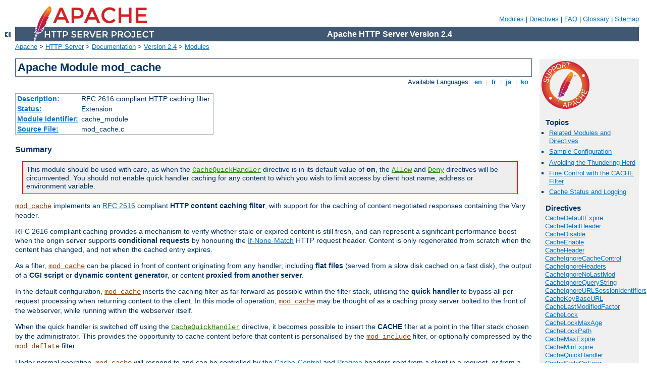

--- FILE ---
content_type: text/html
request_url: http://immo-lange.com/manual/en/mod/mod_cache.html
body_size: 14106
content:
<?xml version="1.0" encoding="UTF-8"?>
<!DOCTYPE html PUBLIC "-//W3C//DTD XHTML 1.0 Strict//EN" "http://www.w3.org/TR/xhtml1/DTD/xhtml1-strict.dtd">
<html xmlns="http://www.w3.org/1999/xhtml" lang="en" xml:lang="en"><head>
<meta content="text/html; charset=UTF-8" http-equiv="Content-Type" />
<!--
        XXXXXXXXXXXXXXXXXXXXXXXXXXXXXXXXXXXXXXXXXXXXXXXXXXXXXXXXXXXXXXXXX
              This file is generated from xml source: DO NOT EDIT
        XXXXXXXXXXXXXXXXXXXXXXXXXXXXXXXXXXXXXXXXXXXXXXXXXXXXXXXXXXXXXXXXX
      -->
<title>mod_cache - Apache HTTP Server Version 2.4</title>
<link href="../../style/css/manual.css" rel="stylesheet" media="all" type="text/css" title="Main stylesheet" />
<link href="../../style/css/manual-loose-100pc.css" rel="alternate stylesheet" media="all" type="text/css" title="No Sidebar - Default font size" />
<link href="../../style/css/manual-print.css" rel="stylesheet" media="print" type="text/css" /><link rel="stylesheet" type="text/css" href="../../style/css/prettify.css" />
<script src="../../style/scripts/prettify.min.js" type="text/javascript">
</script>

<link href="../../images/favicon.ico" rel="shortcut icon" /></head>
<body>
<div id="page-header">
<p class="menu"><a href="../mod/index.html">Modules</a> | <a href="../mod/directives.html">Directives</a> | <a href="http://wiki.apache.org/httpd/FAQ">FAQ</a> | <a href="../glossary.html">Glossary</a> | <a href="../sitemap.html">Sitemap</a></p>
<p class="apache">Apache HTTP Server Version 2.4</p>
<img alt="" src="../../images/feather.png" /></div>
<div class="up"><a href="./index.html"><img title="&lt;-" alt="&lt;-" src="../../images/left.gif" /></a></div>
<div id="path">
<a href="http://www.apache.org/">Apache</a> &gt; <a href="http://httpd.apache.org/">HTTP Server</a> &gt; <a href="http://httpd.apache.org/docs/">Documentation</a> &gt; <a href="../index.html">Version 2.4</a> &gt; <a href="./index.html">Modules</a></div>
<div id="page-content">
<div id="preamble"><h1>Apache Module mod_cache</h1>
<div class="toplang">
<p><span>Available Languages: </span><a href="../../en/mod/mod_cache.html" title="English">&nbsp;en&nbsp;</a> |
<a href="../../fr/mod/mod_cache.html" hreflang="fr" rel="alternate" title="Français">&nbsp;fr&nbsp;</a> |
<a href="../../ja/mod/mod_cache.html" hreflang="ja" rel="alternate" title="Japanese">&nbsp;ja&nbsp;</a> |
<a href="../../ko/mod/mod_cache.html" hreflang="ko" rel="alternate" title="Korean">&nbsp;ko&nbsp;</a></p>
</div>
<table class="module"><tr><th><a href="module-dict.html#Description">Description:</a></th><td>RFC 2616 compliant HTTP caching filter.</td></tr>
<tr><th><a href="module-dict.html#Status">Status:</a></th><td>Extension</td></tr>
<tr><th><a href="module-dict.html#ModuleIdentifier">Module Identifier:</a></th><td>cache_module</td></tr>
<tr><th><a href="module-dict.html#SourceFile">Source File:</a></th><td>mod_cache.c</td></tr></table>
<h3>Summary</h3>

    <div class="warning">This module should be used with care, as when the
    <code class="directive"><a href="#cachequickhandler">CacheQuickHandler</a></code> directive is
    in its default value of <strong>on</strong>, the <code class="directive"><a href="../mod/mod_access_compat.html#allow">Allow</a></code> and <code class="directive"><a href="../mod/mod_access_compat.html#deny">Deny</a></code> directives will be circumvented.
    You should not enable quick handler caching for any content to which you
    wish to limit access by client host name, address or environment
    variable.</div>

    <p><code class="module"><a href="../mod/mod_cache.html">mod_cache</a></code> implements an <a href="http://www.ietf.org/rfc/rfc2616.txt">RFC 2616</a> compliant
    <strong>HTTP content caching filter</strong>, with support for the caching
    of content negotiated responses containing the Vary header.</p>

    <p>RFC 2616 compliant caching provides a mechanism to verify whether
    stale or expired content is still fresh, and can represent a significant
    performance boost when the origin server supports <strong>conditional
    requests</strong> by honouring the
    <a href="http://www.w3.org/Protocols/rfc2616/rfc2616-sec14.html#sec14.26">If-None-Match</a>
    HTTP request header. Content is only regenerated from scratch when the content
    has changed, and not when the cached entry expires.</p>

    <p>As a filter, <code class="module"><a href="../mod/mod_cache.html">mod_cache</a></code> can be placed in front of
    content originating from any handler, including <strong>flat
    files</strong> (served from a slow disk cached on a fast disk), the output
    of a <strong>CGI script</strong> or <strong>dynamic content
    generator</strong>, or content <strong>proxied from another
    server</strong>.</p>

    <p>In the default configuration, <code class="module"><a href="../mod/mod_cache.html">mod_cache</a></code> inserts the
    caching filter as far forward as possible within the filter stack,
    utilising the <strong>quick handler</strong> to bypass all per request
    processing when returning content to the client. In this mode of
    operation, <code class="module"><a href="../mod/mod_cache.html">mod_cache</a></code> may be thought of as a caching
    proxy server bolted to the front of the webserver, while running within
    the webserver itself.</p>

    <p>When the quick handler is switched off using the
    <code class="directive"><a href="#cachequickhandler">CacheQuickHandler</a></code> directive,
    it becomes possible to insert the <strong>CACHE</strong> filter at a
    point in the filter stack chosen by the administrator. This provides the
    opportunity to cache content before that content is personalised by the
    <code class="module"><a href="../mod/mod_include.html">mod_include</a></code> filter, or optionally compressed by the
    <code class="module"><a href="../mod/mod_deflate.html">mod_deflate</a></code> filter.</p>

    <p>Under normal operation, <code class="module"><a href="../mod/mod_cache.html">mod_cache</a></code> will respond to
    and can be controlled by the
    <a href="http://www.w3.org/Protocols/rfc2616/rfc2616-sec14.html#sec14.9">Cache-Control</a>
    and
    <a href="http://www.w3.org/Protocols/rfc2616/rfc2616-sec14.html#sec14.32">Pragma</a>
    headers sent from a client in a request, or from a
    server within a response. Under exceptional circumstances,
    <code class="module"><a href="../mod/mod_cache.html">mod_cache</a></code> can be configured to override these headers
    and force site specific behaviour, however such behaviour will be limited
    to this cache only, and will not affect the operation of other caches
    that may exist between the client and server, and as a result is not
    recommended unless strictly necessary.</p>

    <p>RFC 2616 allows for the cache to return stale data while the existing
    stale entry is refreshed from the origin server, and this is supported
    by <code class="module"><a href="../mod/mod_cache.html">mod_cache</a></code> when the
    <code class="directive"><a href="#cachelock">CacheLock</a></code> directive is suitably
    configured. Such responses will contain a
    <a href="http://www.w3.org/Protocols/rfc2616/rfc2616-sec14.html#sec14.46">Warning</a>
    HTTP header with a 110 response code. RFC 2616 also allows a cache to return
    stale data when the attempt made to refresh the stale data returns an
    error 500 or above, and this behaviour is supported by default by
    <code class="module"><a href="../mod/mod_cache.html">mod_cache</a></code>. Such responses will contain a
    <a href="http://www.w3.org/Protocols/rfc2616/rfc2616-sec14.html#sec14.46">Warning</a>
    HTTP header with a 111 response code.</p>

    <p><code class="module"><a href="../mod/mod_cache.html">mod_cache</a></code> requires the services of one or more
    storage management modules. The following storage management modules are included in
    the base Apache distribution:</p>
    <dl>
    <dt><code class="module"><a href="../mod/mod_cache_disk.html">mod_cache_disk</a></code></dt>
    <dd>Implements a disk based storage manager. Headers and bodies are
    stored separately on disk, in a directory structure derived from the
    md5 hash of the cached URL. Multiple content negotiated responses can
    be stored concurrently, however the caching of partial content is not
    supported by this module. The <code class="program"><a href="../programs/htcacheclean.html">htcacheclean</a></code> tool is
    provided to list cached URLs, remove cached URLs, or to maintain the size
    of the disk cache within size and inode limits.</dd>
    <dt><code class="module"><a href="../mod/mod_cache_socache.html">mod_cache_socache</a></code></dt>
    <dd>Implements a shared object cache based storage manager. Headers and
    bodies are stored together beneath a single key based on the URL of the
    response being cached. Multiple content negotiated responses can
    be stored concurrently, however the caching of partial content is not
    supported by this module.</dd>
    </dl>

    <p>Further details, discussion, and examples, are provided in the
    <a href="../caching.html">Caching Guide</a>.</p>
</div>
<div id="quickview"><a href="https://www.apache.org/foundation/contributing.html" class="badge"><img src="../../images/SupportApache-small.png" alt="Support Apache!" /></a><h3>Topics</h3>
<ul id="topics">
<li><img alt="" src="../../images/down.gif" /> <a href="#related">Related Modules and Directives</a></li>
<li><img alt="" src="../../images/down.gif" /> <a href="#sampleconf">Sample Configuration</a></li>
<li><img alt="" src="../../images/down.gif" /> <a href="#thunderingherd">Avoiding the Thundering Herd</a></li>
<li><img alt="" src="../../images/down.gif" /> <a href="#finecontrol">Fine Control with the CACHE Filter</a></li>
<li><img alt="" src="../../images/down.gif" /> <a href="#status">Cache Status and Logging</a></li>
</ul><h3 class="directives">Directives</h3>
<ul id="toc">
<li><img alt="" src="../../images/down.gif" /> <a href="#cachedefaultexpire">CacheDefaultExpire</a></li>
<li><img alt="" src="../../images/down.gif" /> <a href="#cachedetailheader">CacheDetailHeader</a></li>
<li><img alt="" src="../../images/down.gif" /> <a href="#cachedisable">CacheDisable</a></li>
<li><img alt="" src="../../images/down.gif" /> <a href="#cacheenable">CacheEnable</a></li>
<li><img alt="" src="../../images/down.gif" /> <a href="#cacheheader">CacheHeader</a></li>
<li><img alt="" src="../../images/down.gif" /> <a href="#cacheignorecachecontrol">CacheIgnoreCacheControl</a></li>
<li><img alt="" src="../../images/down.gif" /> <a href="#cacheignoreheaders">CacheIgnoreHeaders</a></li>
<li><img alt="" src="../../images/down.gif" /> <a href="#cacheignorenolastmod">CacheIgnoreNoLastMod</a></li>
<li><img alt="" src="../../images/down.gif" /> <a href="#cacheignorequerystring">CacheIgnoreQueryString</a></li>
<li><img alt="" src="../../images/down.gif" /> <a href="#cacheignoreurlsessionidentifiers">CacheIgnoreURLSessionIdentifiers</a></li>
<li><img alt="" src="../../images/down.gif" /> <a href="#cachekeybaseurl">CacheKeyBaseURL</a></li>
<li><img alt="" src="../../images/down.gif" /> <a href="#cachelastmodifiedfactor">CacheLastModifiedFactor</a></li>
<li><img alt="" src="../../images/down.gif" /> <a href="#cachelock">CacheLock</a></li>
<li><img alt="" src="../../images/down.gif" /> <a href="#cachelockmaxage">CacheLockMaxAge</a></li>
<li><img alt="" src="../../images/down.gif" /> <a href="#cachelockpath">CacheLockPath</a></li>
<li><img alt="" src="../../images/down.gif" /> <a href="#cachemaxexpire">CacheMaxExpire</a></li>
<li><img alt="" src="../../images/down.gif" /> <a href="#cacheminexpire">CacheMinExpire</a></li>
<li><img alt="" src="../../images/down.gif" /> <a href="#cachequickhandler">CacheQuickHandler</a></li>
<li><img alt="" src="../../images/down.gif" /> <a href="#cachestaleonerror">CacheStaleOnError</a></li>
<li><img alt="" src="../../images/down.gif" /> <a href="#cachestoreexpired">CacheStoreExpired</a></li>
<li><img alt="" src="../../images/down.gif" /> <a href="#cachestorenostore">CacheStoreNoStore</a></li>
<li><img alt="" src="../../images/down.gif" /> <a href="#cachestoreprivate">CacheStorePrivate</a></li>
</ul>
<h3>Bugfix checklist</h3><ul class="seealso"><li><a href="https://www.apache.org/dist/httpd/CHANGES_2.4">httpd changelog</a></li><li><a href="https://bz.apache.org/bugzilla/buglist.cgi?bug_status=__open__&amp;list_id=144532&amp;product=Apache%20httpd-2&amp;query_format=specific&amp;order=changeddate%20DESC%2Cpriority%2Cbug_severity&amp;component=mod_cache">Known issues</a></li><li><a href="https://bz.apache.org/bugzilla/enter_bug.cgi?product=Apache%20httpd-2&amp;component=mod_cache">Report a bug</a></li></ul><h3>See also</h3>
<ul class="seealso">
<li><a href="../caching.html">Caching Guide</a></li>
<li><a href="#comments_section">Comments</a></li></ul></div>
<div class="top"><a href="#page-header"><img alt="top" src="../../images/up.gif" /></a></div>
<div class="section">
<h2><a name="related" id="related">Related Modules and Directives</a></h2>
    <table class="related"><tr><th>Related Modules</th><th>Related Directives</th></tr><tr><td><ul><li><code class="module"><a href="../mod/mod_cache_disk.html">mod_cache_disk</a></code></li><li><code class="module"><a href="../mod/mod_cache_socache.html">mod_cache_socache</a></code></li></ul></td><td><ul><li><code class="directive"><a href="../mod/mod_cache_disk.html#cacheroot">CacheRoot</a></code></li><li><code class="directive"><a href="../mod/mod_cache_disk.html#cachedirlevels">CacheDirLevels</a></code></li><li><code class="directive"><a href="../mod/mod_cache_disk.html#cachedirlength">CacheDirLength</a></code></li><li><code class="directive"><a href="../mod/mod_cache_disk.html#cacheminfilesize">CacheMinFileSize</a></code></li><li><code class="directive"><a href="../mod/mod_cache_disk.html#cachemaxfilesize">CacheMaxFileSize</a></code></li><li><code class="directive"><a href="../mod/mod_cache_socache.html#cachesocache">CacheSocache</a></code></li><li><code class="directive"><a href="../mod/mod_cache_socache.html#cachesocachemaxtime">CacheSocacheMaxTime</a></code></li><li><code class="directive"><a href="../mod/mod_cache_socache.html#cachesocachemintime">CacheSocacheMinTime</a></code></li><li><code class="directive"><a href="../mod/mod_cache_socache.html#cachesocachemaxsize">CacheSocacheMaxSize</a></code></li><li><code class="directive"><a href="../mod/mod_cache_socache.html#cachesocachereadsize">CacheSocacheReadSize</a></code></li><li><code class="directive"><a href="../mod/mod_cache_socache.html#cachesocachereadtime">CacheSocacheReadTime</a></code></li></ul></td></tr></table>
</div><div class="top"><a href="#page-header"><img alt="top" src="../../images/up.gif" /></a></div>
<div class="section">
<h2><a name="sampleconf" id="sampleconf">Sample Configuration</a></h2>
    <div class="example"><h3>Sample apache2.conf</h3><pre class="prettyprint lang-config">#
# Sample Cache Configuration
#
LoadModule cache_module modules/mod_cache.so
&lt;IfModule mod_cache.c&gt;
    LoadModule cache_disk_module modules/mod_cache_disk.so
    &lt;IfModule mod_cache_disk.c&gt;
        CacheRoot "c:/cacheroot"
        CacheEnable disk  "/"
        CacheDirLevels 5
        CacheDirLength 3
    &lt;/IfModule&gt;

    # When acting as a proxy, don't cache the list of security updates
    CacheDisable "http://security.update.server/update-list/"
&lt;/IfModule&gt;</pre>
</div>
</div><div class="top"><a href="#page-header"><img alt="top" src="../../images/up.gif" /></a></div>
<div class="section">
<h2><a name="thunderingherd" id="thunderingherd">Avoiding the Thundering Herd</a></h2>
  <p>When a cached entry becomes stale, <code class="module"><a href="../mod/mod_cache.html">mod_cache</a></code> will submit
  a conditional request to the backend, which is expected to confirm whether the
  cached entry is still fresh, and send an updated entity if not.</p>
  <p>A small but finite amount of time exists between the time the cached entity
  becomes stale, and the time the stale entity is fully refreshed. On a busy
  server, a significant number of requests might arrive during this time, and
  cause a <strong>thundering herd</strong> of requests to strike the backend
  suddenly and unpredictably.</p>
  <p>To keep the thundering herd at bay, the <code class="directive"><a href="#cachelock">CacheLock</a></code>
  directive can be used to define a directory in which locks are created for
  URLs <strong>in flight</strong>. The lock is used as a <strong>hint</strong>
  by other requests to either suppress an attempt to cache (someone else has
  gone to fetch the entity), or to indicate that a stale entry is being refreshed
  (stale content will be returned in the mean time).
  </p>
  <h3>Initial caching of an entry</h3>
    
    <p>When an entity is cached for the first time, a lock will be created for the
    entity until the response has been fully cached. During the lifetime of the
    lock, the cache will suppress the second and subsequent attempt to cache the
    same entity. While this doesn't hold back the thundering herd, it does stop
    the cache attempting to cache the same entity multiple times simultaneously.
    </p>
  
  <h3>Refreshment of a stale entry</h3>
    
    <p>When an entity reaches its freshness lifetime and becomes stale, a lock
    will be created for the entity until the response has either been confirmed as
    still fresh, or replaced by the backend. During the lifetime of the lock, the
    second and subsequent incoming request will cause stale data to be returned,
    and the thundering herd is kept at bay.</p>
  
  <h3>Locks and Cache-Control: no-cache</h3>
    
    <p>Locks are used as a <strong>hint only</strong> to enable the cache to be
    more gentle on backend servers, however the lock can be overridden if necessary.
    If the client sends a request with a Cache-Control header forcing a reload, any
    lock that may be present will be ignored, and the client's request will be
    honored immediately and the cached entry refreshed.</p>
    <p>As a further safety mechanism, locks have a configurable maximum age.
    Once this age has been reached, the lock is removed, and a new request is
    given the opportunity to create a new lock. This maximum age can be set using
    the <code class="directive"><a href="#cachelockmaxage">CacheLockMaxAge</a></code> directive, and defaults
    to 5 seconds.
    </p>
  
  <h3>Example configuration</h3>
    
    <div class="example"><h3>Enabling the cache lock</h3><pre class="prettyprint lang-config">#
# Enable the cache lock
#
&lt;IfModule mod_cache.c&gt;
    CacheLock on
    CacheLockPath "/tmp/mod_cache-lock"
    CacheLockMaxAge 5
&lt;/IfModule&gt;</pre>
</div>
  
</div><div class="top"><a href="#page-header"><img alt="top" src="../../images/up.gif" /></a></div>
<div class="section">
<h2><a name="finecontrol" id="finecontrol">Fine Control with the CACHE Filter</a></h2>
  <p>Under the default mode of cache operation, the cache runs as a quick handler,
  short circuiting the majority of server processing and offering the highest
  cache performance available.</p>

  <p>In this mode, the cache <strong>bolts onto</strong> the front of the server,
  acting as if a free standing RFC 2616 caching proxy had been placed in front of
  the server.</p>

  <p>While this mode offers the best performance, the administrator may find that
  under certain circumstances they may want to perform further processing on the
  request after the request is cached, such as to inject personalisation into the
  cached page, or to apply authorization restrictions to the content. Under these
  circumstances, an administrator is often forced to place independent reverse
  proxy servers either behind or in front of the caching server to achieve this.</p>

  <p>To solve this problem the <code class="directive"><a href="#cachequickhandler">CacheQuickHandler</a></code>
  directive can be set to <strong>off</strong>, and the server will
  process all phases normally handled by a non-cached request, including the
  <strong>authentication and authorization</strong> phases.</p>

  <p>In addition, the administrator may optionally specify the <strong>precise point
  within the filter chain</strong> where caching is to take place by adding the
  <strong>CACHE</strong> filter to the output filter chain.</p>

  <p>For example, to cache content before applying compression to the response,
  place the <strong>CACHE</strong> filter before the <strong>DEFLATE</strong>
  filter as in the example below:</p>

  <pre class="prettyprint lang-config"># Cache content before optional compression
CacheQuickHandler off
AddOutputFilterByType CACHE;DEFLATE text/plain</pre>


  <p>Another option is to have content cached before personalisation is applied
  by <code class="module"><a href="../mod/mod_include.html">mod_include</a></code> (or another content processing filter). In this
  example templates containing tags understood by
  <code class="module"><a href="../mod/mod_include.html">mod_include</a></code> are cached before being parsed:</p>

  <pre class="prettyprint lang-config"># Cache content before mod_include and mod_deflate
CacheQuickHandler off
AddOutputFilterByType CACHE;INCLUDES;DEFLATE text/html</pre>


  <p>You may place the <strong>CACHE</strong> filter anywhere you wish within the
  filter chain. In this example, content is cached after being parsed by
  <code class="module"><a href="../mod/mod_include.html">mod_include</a></code>, but before being processed by
  <code class="module"><a href="../mod/mod_deflate.html">mod_deflate</a></code>:</p>

  <pre class="prettyprint lang-config"># Cache content between mod_include and mod_deflate
CacheQuickHandler off
AddOutputFilterByType INCLUDES;CACHE;DEFLATE text/html</pre>


  <div class="warning"><h3>Warning:</h3>If the location of the
  <strong>CACHE</strong> filter in the filter chain is changed for any reason,
  you may need to <strong>flush your cache</strong> to ensure that your data
  served remains consistent. <code class="module"><a href="../mod/mod_cache.html">mod_cache</a></code> is not in a position
  to enforce this for you.</div>

</div><div class="top"><a href="#page-header"><img alt="top" src="../../images/up.gif" /></a></div>
<div class="section">
<h2><a name="status" id="status">Cache Status and Logging</a></h2>
  <p>Once <code class="module"><a href="../mod/mod_cache.html">mod_cache</a></code> has made a decision as to whether or not
  an entity is to be served from cache, the detailed reason for the decision
  is written to the subprocess environment within the request under the
  <strong>cache-status</strong> key. This reason can be logged by the
  <code class="directive"><a href="../mod/mod_log_config.html#logformat">LogFormat</a></code> directive as
  follows:</p>

  <pre class="prettyprint lang-config">LogFormat "%{cache-status}e ..."</pre>


  <p>Based on the caching decision made, the reason is also written to the
  subprocess environment under one the following four keys, as appropriate:</p>

  <dl>
    <dt>cache-hit</dt><dd>The response was served from cache.</dd>
    <dt>cache-revalidate</dt><dd>The response was stale and was successfully
      revalidated, then served from cache.</dd>
    <dt>cache-miss</dt><dd>The response was served from the upstream server.</dd>
    <dt>cache-invalidate</dt><dd>The cached entity was invalidated by a request
      method other than GET or HEAD.</dd>
  </dl>

  <p>This makes it possible to support conditional logging of cached requests
  as per the following example:</p>

  <pre class="prettyprint lang-config">CustomLog "cached-requests.log" common env=cache-hit
CustomLog "uncached-requests.log" common env=cache-miss
CustomLog "revalidated-requests.log" common env=cache-revalidate
CustomLog "invalidated-requests.log" common env=cache-invalidate</pre>


  <p>For module authors, a hook called <var>cache_status</var> is available,
  allowing modules to respond to the caching outcomes above in customised
  ways.</p>
</div>
<div class="top"><a href="#page-header"><img alt="top" src="../../images/up.gif" /></a></div>
<div class="directive-section"><h2><a name="CacheDefaultExpire" id="CacheDefaultExpire">CacheDefaultExpire</a> <a name="cachedefaultexpire" id="cachedefaultexpire">Directive</a></h2>
<table class="directive">
<tr><th><a href="directive-dict.html#Description">Description:</a></th><td>The default duration to cache a document when no expiry date is specified.</td></tr>
<tr><th><a href="directive-dict.html#Syntax">Syntax:</a></th><td><code>CacheDefaultExpire <var>seconds</var></code></td></tr>
<tr><th><a href="directive-dict.html#Default">Default:</a></th><td><code>CacheDefaultExpire 3600 (one hour)</code></td></tr>
<tr><th><a href="directive-dict.html#Context">Context:</a></th><td>server config, virtual host, directory, .htaccess</td></tr>
<tr><th><a href="directive-dict.html#Status">Status:</a></th><td>Extension</td></tr>
<tr><th><a href="directive-dict.html#Module">Module:</a></th><td>mod_cache</td></tr>
</table>
    <p>The <code class="directive">CacheDefaultExpire</code> directive specifies a default time,
    in seconds, to cache a document if neither an expiry date nor last-modified date are provided
    with the document. The value specified with the <code class="directive"><a href="#cachemaxexpire">CacheMaxExpire</a></code>
    directive does <em>not</em> override this setting.</p>

    <pre class="prettyprint lang-config">CacheDefaultExpire 86400</pre>


</div>
<div class="top"><a href="#page-header"><img alt="top" src="../../images/up.gif" /></a></div>
<div class="directive-section"><h2><a name="CacheDetailHeader" id="CacheDetailHeader">CacheDetailHeader</a> <a name="cachedetailheader" id="cachedetailheader">Directive</a></h2>
<table class="directive">
<tr><th><a href="directive-dict.html#Description">Description:</a></th><td>Add an X-Cache-Detail header to the response.</td></tr>
<tr><th><a href="directive-dict.html#Syntax">Syntax:</a></th><td><code>CacheDetailHeader <var>on|off</var></code></td></tr>
<tr><th><a href="directive-dict.html#Default">Default:</a></th><td><code>CacheDetailHeader off</code></td></tr>
<tr><th><a href="directive-dict.html#Context">Context:</a></th><td>server config, virtual host, directory, .htaccess</td></tr>
<tr><th><a href="directive-dict.html#Status">Status:</a></th><td>Extension</td></tr>
<tr><th><a href="directive-dict.html#Module">Module:</a></th><td>mod_cache</td></tr>
<tr><th><a href="directive-dict.html#Compatibility">Compatibility:</a></th><td>Available in Apache 2.3.9 and later</td></tr>
</table>
  <p>When the <code class="directive">CacheDetailHeader</code> directive
  is switched on, an <strong>X-Cache-Detail</strong> header will be added to the response
  containing the detailed reason for a particular caching decision.</p>

  <p>It can be useful during development of cached RESTful services to have additional
  information about the caching decision written to the response headers, so as to
  confirm whether <code>Cache-Control</code> and other headers have been correctly
  used by the service and client.</p>

  <p>If the normal handler is used, this directive may appear within a
  <code class="directive"><a href="../mod/core.html#directory">&lt;Directory&gt;</a></code> or
  <code class="directive"><a href="../mod/core.html#location">&lt;Location&gt;</a></code> directive. If the quick handler
  is used, this directive must appear within a server or virtual host context, otherwise
  the setting will be ignored.</p>

  <pre class="prettyprint lang-config"># Enable the X-Cache-Detail header
CacheDetailHeader on</pre>


  <div class="example"><p><code>
    X-Cache-Detail: "conditional cache hit: entity refreshed" from localhost<br />
  </code></p></div>


</div>
<div class="top"><a href="#page-header"><img alt="top" src="../../images/up.gif" /></a></div>
<div class="directive-section"><h2><a name="CacheDisable" id="CacheDisable">CacheDisable</a> <a name="cachedisable" id="cachedisable">Directive</a></h2>
<table class="directive">
<tr><th><a href="directive-dict.html#Description">Description:</a></th><td>Disable caching of specified URLs</td></tr>
<tr><th><a href="directive-dict.html#Syntax">Syntax:</a></th><td><code>CacheDisable <var>url-string</var> | <var>on</var></code></td></tr>
<tr><th><a href="directive-dict.html#Context">Context:</a></th><td>server config, virtual host, directory, .htaccess</td></tr>
<tr><th><a href="directive-dict.html#Status">Status:</a></th><td>Extension</td></tr>
<tr><th><a href="directive-dict.html#Module">Module:</a></th><td>mod_cache</td></tr>
</table>
    <p>The <code class="directive">CacheDisable</code> directive instructs
    <code class="module"><a href="../mod/mod_cache.html">mod_cache</a></code> to <em>not</em> cache urls at or below
    <var>url-string</var>.</p>

    <div class="example"><h3>Example</h3><pre class="prettyprint lang-config">CacheDisable "/local_files"</pre>
</div>

    <p>If used in a <code class="directive"><a href="../mod/core.html#location">&lt;Location&gt;</a></code> directive,
    the path needs to be specified below the Location, or if the word "on"
    is used, caching for the whole location will be disabled.</p>

    <div class="example"><h3>Example</h3><pre class="prettyprint lang-config">&lt;Location "/foo"&gt;
    CacheDisable on
&lt;/Location&gt;</pre>
</div>

    <p>The <code>no-cache</code> environment variable can be set to
    disable caching on a finer grained set of resources in versions
    2.2.12 and later.</p>


<h3>See also</h3>
<ul>
<li><a href="../env.html">Environment Variables in Apache</a></li>
</ul>
</div>
<div class="top"><a href="#page-header"><img alt="top" src="../../images/up.gif" /></a></div>
<div class="directive-section"><h2><a name="CacheEnable" id="CacheEnable">CacheEnable</a> <a name="cacheenable" id="cacheenable">Directive</a></h2>
<table class="directive">
<tr><th><a href="directive-dict.html#Description">Description:</a></th><td>Enable caching of specified URLs using a specified storage
manager</td></tr>
<tr><th><a href="directive-dict.html#Syntax">Syntax:</a></th><td><code>CacheEnable <var>cache_type</var> [<var>url-string</var>]</code></td></tr>
<tr><th><a href="directive-dict.html#Context">Context:</a></th><td>server config, virtual host, directory</td></tr>
<tr><th><a href="directive-dict.html#Status">Status:</a></th><td>Extension</td></tr>
<tr><th><a href="directive-dict.html#Module">Module:</a></th><td>mod_cache</td></tr>
<tr><th><a href="directive-dict.html#Compatibility">Compatibility:</a></th><td>A url-string of '/' applied to forward proxy content in 2.2 and
 earlier.</td></tr>
</table>
    <p>The <code class="directive">CacheEnable</code> directive instructs
    <code class="module"><a href="../mod/mod_cache.html">mod_cache</a></code> to cache urls at or below
    <var>url-string</var>. The cache storage manager is specified with the
    <var>cache_type</var> argument. The <code class="directive">CacheEnable</code>
    directive can alternatively be placed inside either
    <code class="directive"><a href="../mod/core.html#location">&lt;Location&gt;</a></code> or
    <code class="directive"><a href="../mod/core.html#locationmatch">&lt;LocationMatch&gt;</a></code> sections to indicate
    the content is cacheable.
    <var>cache_type</var> <code>disk</code> instructs
    <code class="module"><a href="../mod/mod_cache.html">mod_cache</a></code> to use the disk based storage manager
    implemented by <code class="module"><a href="../mod/mod_cache_disk.html">mod_cache_disk</a></code>. <var>cache_type</var>
    <code>socache</code> instructs <code class="module"><a href="../mod/mod_cache.html">mod_cache</a></code> to use the
    shared object cache based storage manager implemented by
    <code class="module"><a href="../mod/mod_cache_socache.html">mod_cache_socache</a></code>.</p>
    <p>In the event that the URL space overlaps between different
    <code class="directive">CacheEnable</code> directives (as in the example below),
    each possible storage manager will be run until the first one that
    actually processes the request. The order in which the storage managers are
    run is determined by the order of the <code class="directive">CacheEnable</code>
    directives in the configuration file. <code class="directive">CacheEnable</code>
    directives within <code class="directive"><a href="../mod/core.html#location">&lt;Location&gt;</a></code> or
    <code class="directive"><a href="../mod/core.html#locationmatch">&lt;LocationMatch&gt;</a></code> sections are processed
    before globally defined <code class="directive">CacheEnable</code> directives.</p>

    <p>When acting as a forward proxy server, <var>url-string</var> must
    minimally begin with a protocol for which caching should be enabled.</p>

    <pre class="prettyprint lang-config"># Cache content (normal handler only)
CacheQuickHandler off
&lt;Location "/foo"&gt;
    CacheEnable disk
&lt;/Location&gt;

# Cache regex (normal handler only)
CacheQuickHandler off
&lt;LocationMatch "foo$"&gt;
    CacheEnable disk
&lt;/LocationMatch&gt;

# Cache all but forward proxy url's (normal or quick handler)
CacheEnable  disk  /

# Cache FTP-proxied url's (normal or quick handler)
CacheEnable  disk  ftp://

# Cache forward proxy content from www.example.org (normal or quick handler)
CacheEnable  disk  http://www.example.org/</pre>


    <p>A hostname starting with a <strong>"*"</strong> matches all hostnames with
    that suffix. A hostname starting with <strong>"."</strong> matches all
    hostnames containing the domain components that follow.</p>

    <pre class="prettyprint lang-config"># Match www.example.org, and fooexample.org
CacheEnable  disk  "http://*example.org/"
# Match www.example.org, but not fooexample.org
CacheEnable  disk  "http://.example.org/"</pre>


    <p> The <code>no-cache</code> environment variable can be set to
    disable caching on a finer grained set of resources in versions
    2.2.12 and later.</p>


<h3>See also</h3>
<ul>
<li><a href="../env.html">Environment Variables in Apache</a></li>
</ul>
</div>
<div class="top"><a href="#page-header"><img alt="top" src="../../images/up.gif" /></a></div>
<div class="directive-section"><h2><a name="CacheHeader" id="CacheHeader">CacheHeader</a> <a name="cacheheader" id="cacheheader">Directive</a></h2>
<table class="directive">
<tr><th><a href="directive-dict.html#Description">Description:</a></th><td>Add an X-Cache header to the response.</td></tr>
<tr><th><a href="directive-dict.html#Syntax">Syntax:</a></th><td><code>CacheHeader <var>on|off</var></code></td></tr>
<tr><th><a href="directive-dict.html#Default">Default:</a></th><td><code>CacheHeader off</code></td></tr>
<tr><th><a href="directive-dict.html#Context">Context:</a></th><td>server config, virtual host, directory, .htaccess</td></tr>
<tr><th><a href="directive-dict.html#Status">Status:</a></th><td>Extension</td></tr>
<tr><th><a href="directive-dict.html#Module">Module:</a></th><td>mod_cache</td></tr>
<tr><th><a href="directive-dict.html#Compatibility">Compatibility:</a></th><td>Available in Apache 2.3.9 and later</td></tr>
</table>
  <p>When the <code class="directive">CacheHeader</code> directive
  is switched on, an <strong>X-Cache</strong> header will be added to the response
  with the cache status of this response. If the normal handler is used, this
  directive may appear within a <code class="directive"><a href="../mod/core.html#directory">&lt;Directory&gt;</a></code>
  or <code class="directive"><a href="../mod/core.html#location">&lt;Location&gt;</a></code> directive. If the quick
  handler is used, this directive must appear within a server or virtual host
  context, otherwise the setting will be ignored.</p>

  <dl>
    <dt><strong>HIT</strong></dt><dd>The entity was fresh, and was served from
    cache.</dd>
    <dt><strong>REVALIDATE</strong></dt><dd>The entity was stale, was successfully
    revalidated and was served from cache.</dd>
    <dt><strong>MISS</strong></dt><dd>The entity was fetched from the upstream
      server and was not served from cache.</dd>
  </dl>

  <pre class="prettyprint lang-config"># Enable the X-Cache header
CacheHeader on</pre>


  <pre class="prettyprint lang-config">X-Cache: HIT from localhost</pre>



</div>
<div class="top"><a href="#page-header"><img alt="top" src="../../images/up.gif" /></a></div>
<div class="directive-section"><h2><a name="CacheIgnoreCacheControl" id="CacheIgnoreCacheControl">CacheIgnoreCacheControl</a> <a name="cacheignorecachecontrol" id="cacheignorecachecontrol">Directive</a></h2>
<table class="directive">
<tr><th><a href="directive-dict.html#Description">Description:</a></th><td>Ignore request to not serve cached content to client</td></tr>
<tr><th><a href="directive-dict.html#Syntax">Syntax:</a></th><td><code>CacheIgnoreCacheControl On|Off</code></td></tr>
<tr><th><a href="directive-dict.html#Default">Default:</a></th><td><code>CacheIgnoreCacheControl Off</code></td></tr>
<tr><th><a href="directive-dict.html#Context">Context:</a></th><td>server config, virtual host</td></tr>
<tr><th><a href="directive-dict.html#Status">Status:</a></th><td>Extension</td></tr>
<tr><th><a href="directive-dict.html#Module">Module:</a></th><td>mod_cache</td></tr>
</table>
    <p>Ordinarily, requests containing a <code>Cache-Control: no-cache</code> or
    Pragma: no-cache header value will not be served from the cache.  The
    <code class="directive">CacheIgnoreCacheControl</code> directive allows this
    behavior to be overridden.  <code class="directive">CacheIgnoreCacheControl On</code>
    tells the server to attempt to serve the resource from the cache even
    if the request contains no-cache header values.  Resources requiring
    authorization will <em>never</em> be cached.</p>

    <pre class="prettyprint lang-config">CacheIgnoreCacheControl On</pre>


    <div class="warning"><h3>Warning:</h3>
       This directive will allow serving from the cache even if the client has
       requested that the document not be served from the cache.  This might
       result in stale content being served.
    </div>

<h3>See also</h3>
<ul>
<li><code class="directive"><a href="#cachestoreprivate">CacheStorePrivate</a></code></li>
<li><code class="directive"><a href="#cachestorenostore">CacheStoreNoStore</a></code></li>
</ul>
</div>
<div class="top"><a href="#page-header"><img alt="top" src="../../images/up.gif" /></a></div>
<div class="directive-section"><h2><a name="CacheIgnoreHeaders" id="CacheIgnoreHeaders">CacheIgnoreHeaders</a> <a name="cacheignoreheaders" id="cacheignoreheaders">Directive</a></h2>
<table class="directive">
<tr><th><a href="directive-dict.html#Description">Description:</a></th><td>Do not store the given HTTP header(s) in the cache.
</td></tr>
<tr><th><a href="directive-dict.html#Syntax">Syntax:</a></th><td><code>CacheIgnoreHeaders <var>header-string</var> [<var>header-string</var>] ...</code></td></tr>
<tr><th><a href="directive-dict.html#Default">Default:</a></th><td><code>CacheIgnoreHeaders None</code></td></tr>
<tr><th><a href="directive-dict.html#Context">Context:</a></th><td>server config, virtual host</td></tr>
<tr><th><a href="directive-dict.html#Status">Status:</a></th><td>Extension</td></tr>
<tr><th><a href="directive-dict.html#Module">Module:</a></th><td>mod_cache</td></tr>
</table>
    <p>According to RFC 2616, hop-by-hop HTTP headers are not stored in
    the cache.  The following HTTP headers are hop-by-hop headers and thus
    do not get stored in the cache in <em>any</em> case regardless of the
    setting of <code class="directive">CacheIgnoreHeaders</code>:</p>

    <ul>
      <li><code>Connection</code></li>
      <li><code>Keep-Alive</code></li>
      <li><code>Proxy-Authenticate</code></li>
      <li><code>Proxy-Authorization</code></li>
      <li><code>TE</code></li>
      <li><code>Trailers</code></li>
      <li><code>Transfer-Encoding</code></li>
      <li><code>Upgrade</code></li>
    </ul>

    <p><code class="directive">CacheIgnoreHeaders</code> specifies additional HTTP
    headers that should not to be stored in the cache.  For example, it makes
    sense in some cases to prevent cookies from being stored in the cache.</p>

    <p><code class="directive">CacheIgnoreHeaders</code> takes a space separated list
    of HTTP headers that should not be stored in the cache. If only hop-by-hop
    headers not should be stored in the cache (the RFC 2616 compliant
    behaviour), <code class="directive">CacheIgnoreHeaders</code> can be set to
    <code>None</code>.</p>

    <div class="example"><h3>Example 1</h3><pre class="prettyprint lang-config">CacheIgnoreHeaders Set-Cookie</pre>
</div>

    <div class="example"><h3>Example 2</h3><pre class="prettyprint lang-config">CacheIgnoreHeaders None</pre>
</div>

    <div class="warning"><h3>Warning:</h3>
      If headers like <code>Expires</code> which are needed for proper cache
      management are not stored due to a
      <code class="directive">CacheIgnoreHeaders</code> setting, the behaviour of
      mod_cache is undefined.
    </div>

</div>
<div class="top"><a href="#page-header"><img alt="top" src="../../images/up.gif" /></a></div>
<div class="directive-section"><h2><a name="CacheIgnoreNoLastMod" id="CacheIgnoreNoLastMod">CacheIgnoreNoLastMod</a> <a name="cacheignorenolastmod" id="cacheignorenolastmod">Directive</a></h2>
<table class="directive">
<tr><th><a href="directive-dict.html#Description">Description:</a></th><td>Ignore the fact that a response has no Last Modified
header.</td></tr>
<tr><th><a href="directive-dict.html#Syntax">Syntax:</a></th><td><code>CacheIgnoreNoLastMod On|Off</code></td></tr>
<tr><th><a href="directive-dict.html#Default">Default:</a></th><td><code>CacheIgnoreNoLastMod Off</code></td></tr>
<tr><th><a href="directive-dict.html#Context">Context:</a></th><td>server config, virtual host, directory, .htaccess</td></tr>
<tr><th><a href="directive-dict.html#Status">Status:</a></th><td>Extension</td></tr>
<tr><th><a href="directive-dict.html#Module">Module:</a></th><td>mod_cache</td></tr>
</table>
    <p>Ordinarily, documents without a last-modified date are not cached.
    Under some circumstances the last-modified date is removed (during
    <code class="module"><a href="../mod/mod_include.html">mod_include</a></code> processing for example) or not provided
    at all. The <code class="directive">CacheIgnoreNoLastMod</code> directive
    provides a way to specify that documents without last-modified dates
    should be considered for caching, even without a last-modified date.
    If neither a last-modified date nor an expiry date are provided with
    the document then the value specified by the
    <code class="directive"><a href="#cachedefaultexpire">CacheDefaultExpire</a></code> directive will be used to
    generate an expiration date.</p>

    <pre class="prettyprint lang-config">CacheIgnoreNoLastMod On</pre>


</div>
<div class="top"><a href="#page-header"><img alt="top" src="../../images/up.gif" /></a></div>
<div class="directive-section"><h2><a name="CacheIgnoreQueryString" id="CacheIgnoreQueryString">CacheIgnoreQueryString</a> <a name="cacheignorequerystring" id="cacheignorequerystring">Directive</a></h2>
<table class="directive">
<tr><th><a href="directive-dict.html#Description">Description:</a></th><td>Ignore query string when caching</td></tr>
<tr><th><a href="directive-dict.html#Syntax">Syntax:</a></th><td><code>CacheIgnoreQueryString On|Off</code></td></tr>
<tr><th><a href="directive-dict.html#Default">Default:</a></th><td><code>CacheIgnoreQueryString Off</code></td></tr>
<tr><th><a href="directive-dict.html#Context">Context:</a></th><td>server config, virtual host</td></tr>
<tr><th><a href="directive-dict.html#Status">Status:</a></th><td>Extension</td></tr>
<tr><th><a href="directive-dict.html#Module">Module:</a></th><td>mod_cache</td></tr>
</table>
    <p>Ordinarily, requests with query string parameters are cached separately
    for each unique query string. This is according to RFC 2616/13.9 done only
    if an expiration time is specified. The
    <code class="directive">CacheIgnoreQueryString</code> directive tells the cache to
    cache requests even if no expiration time is specified, and to reply with
    a cached reply even if the query string differs. From a caching point of
    view the request is treated as if having no query string when this
    directive is enabled.</p>

    <pre class="prettyprint lang-config">CacheIgnoreQueryString On</pre>



</div>
<div class="top"><a href="#page-header"><img alt="top" src="../../images/up.gif" /></a></div>
<div class="directive-section"><h2><a name="CacheIgnoreURLSessionIdentifiers" id="CacheIgnoreURLSessionIdentifiers">CacheIgnoreURLSessionIdentifiers</a> <a name="cacheignoreurlsessionidentifiers" id="cacheignoreurlsessionidentifiers">Directive</a></h2>
<table class="directive">
<tr><th><a href="directive-dict.html#Description">Description:</a></th><td>Ignore defined session identifiers encoded in the URL when caching
</td></tr>
<tr><th><a href="directive-dict.html#Syntax">Syntax:</a></th><td><code>CacheIgnoreURLSessionIdentifiers <var>identifier</var> [<var>identifier</var>] ...</code></td></tr>
<tr><th><a href="directive-dict.html#Default">Default:</a></th><td><code>CacheIgnoreURLSessionIdentifiers None</code></td></tr>
<tr><th><a href="directive-dict.html#Context">Context:</a></th><td>server config, virtual host</td></tr>
<tr><th><a href="directive-dict.html#Status">Status:</a></th><td>Extension</td></tr>
<tr><th><a href="directive-dict.html#Module">Module:</a></th><td>mod_cache</td></tr>
</table>
    <p>Sometimes applications encode the session identifier into the URL like in the following
    Examples:
    </p>
    <ul>
      <li><code>/someapplication/image.gif;jsessionid=123456789</code></li>
      <li><code>/someapplication/image.gif?PHPSESSIONID=12345678</code></li>
    </ul>
    <p>This causes cacheable resources to be stored separately for each session, which
    is often not desired. <code class="directive">CacheIgnoreURLSessionIdentifiers</code> lets
    define a list of identifiers that are removed from the key that is used to identify
    an entity in the cache, such that cacheable resources are not stored separately for
    each session.
    </p>
    <p><code>CacheIgnoreURLSessionIdentifiers None</code> clears the list of ignored
    identifiers. Otherwise, each identifier is added to the list.</p>

    <div class="example"><h3>Example 1</h3><pre class="prettyprint lang-config">CacheIgnoreURLSessionIdentifiers jsessionid</pre>
</div>

    <div class="example"><h3>Example 2</h3><pre class="prettyprint lang-config">CacheIgnoreURLSessionIdentifiers None</pre>
</div>


</div>
<div class="top"><a href="#page-header"><img alt="top" src="../../images/up.gif" /></a></div>
<div class="directive-section"><h2><a name="CacheKeyBaseURL" id="CacheKeyBaseURL">CacheKeyBaseURL</a> <a name="cachekeybaseurl" id="cachekeybaseurl">Directive</a></h2>
<table class="directive">
<tr><th><a href="directive-dict.html#Description">Description:</a></th><td>Override the base URL of reverse proxied cache keys.</td></tr>
<tr><th><a href="directive-dict.html#Syntax">Syntax:</a></th><td><code>CacheKeyBaseURL <var>URL</var></code></td></tr>
<tr><th><a href="directive-dict.html#Context">Context:</a></th><td>server config, virtual host</td></tr>
<tr><th><a href="directive-dict.html#Status">Status:</a></th><td>Extension</td></tr>
<tr><th><a href="directive-dict.html#Module">Module:</a></th><td>mod_cache</td></tr>
<tr><th><a href="directive-dict.html#Compatibility">Compatibility:</a></th><td>Available in Apache 2.3.9 and later</td></tr>
</table>
  <p>When the <code class="directive">CacheKeyBaseURL</code> directive
  is specified, the URL provided will be used as the base URL to calculate
  the URL of the cache keys in the reverse proxy configuration. When not specified,
  the scheme, hostname and port of the current virtual host is used to construct
  the cache key. When a cluster of machines is present, and all cached entries
  should be cached beneath the same cache key, a new base URL can be specified
  with this directive.</p>

  <pre class="prettyprint lang-config"># Override the base URL of the cache key.
CacheKeyBaseURL "http://www.example.com/"</pre>


  <div class="warning">Take care when setting this directive. If two separate virtual
  hosts are accidentally given the same base URL, entries from one virtual host
  will be served to the other.</div>


</div>
<div class="top"><a href="#page-header"><img alt="top" src="../../images/up.gif" /></a></div>
<div class="directive-section"><h2><a name="CacheLastModifiedFactor" id="CacheLastModifiedFactor">CacheLastModifiedFactor</a> <a name="cachelastmodifiedfactor" id="cachelastmodifiedfactor">Directive</a></h2>
<table class="directive">
<tr><th><a href="directive-dict.html#Description">Description:</a></th><td>The factor used to compute an expiry date based on the
LastModified date.</td></tr>
<tr><th><a href="directive-dict.html#Syntax">Syntax:</a></th><td><code>CacheLastModifiedFactor <var>float</var></code></td></tr>
<tr><th><a href="directive-dict.html#Default">Default:</a></th><td><code>CacheLastModifiedFactor 0.1</code></td></tr>
<tr><th><a href="directive-dict.html#Context">Context:</a></th><td>server config, virtual host, directory, .htaccess</td></tr>
<tr><th><a href="directive-dict.html#Status">Status:</a></th><td>Extension</td></tr>
<tr><th><a href="directive-dict.html#Module">Module:</a></th><td>mod_cache</td></tr>
</table>
    <p>In the event that a document does not provide an expiry date but does
    provide a last-modified date, an expiry date can be calculated based on
    the time since the document was last modified. The
    <code class="directive">CacheLastModifiedFactor</code> directive specifies a
    <var>factor</var> to be used in the generation of this expiry date
    according to the following formula:

    <code>expiry-period = time-since-last-modified-date * <var>factor</var>
    expiry-date = current-date + expiry-period</code>

    For example, if the document was last modified 10 hours ago, and
    <var>factor</var> is 0.1 then the expiry-period will be set to
    10*0.1 = 1 hour. If the current time was 3:00pm then the computed
    expiry-date would be 3:00pm + 1hour = 4:00pm.

    If the expiry-period would be longer than that set by
    <code class="directive"><a href="#cachemaxexpire">CacheMaxExpire</a></code>, then the latter takes
    precedence.</p>

    <pre class="prettyprint lang-config">CacheLastModifiedFactor 0.5</pre>


</div>
<div class="top"><a href="#page-header"><img alt="top" src="../../images/up.gif" /></a></div>
<div class="directive-section"><h2><a name="CacheLock" id="CacheLock">CacheLock</a> <a name="cachelock" id="cachelock">Directive</a></h2>
<table class="directive">
<tr><th><a href="directive-dict.html#Description">Description:</a></th><td>Enable the thundering herd lock.</td></tr>
<tr><th><a href="directive-dict.html#Syntax">Syntax:</a></th><td><code>CacheLock <var>on|off</var></code></td></tr>
<tr><th><a href="directive-dict.html#Default">Default:</a></th><td><code>CacheLock off</code></td></tr>
<tr><th><a href="directive-dict.html#Context">Context:</a></th><td>server config, virtual host</td></tr>
<tr><th><a href="directive-dict.html#Status">Status:</a></th><td>Extension</td></tr>
<tr><th><a href="directive-dict.html#Module">Module:</a></th><td>mod_cache</td></tr>
<tr><th><a href="directive-dict.html#Compatibility">Compatibility:</a></th><td>Available in Apache 2.2.15 and later</td></tr>
</table>
  <p>The <code class="directive">CacheLock</code> directive enables the thundering herd lock
  for the given URL space.</p>

  <p>In a minimal configuration the following directive is all that is needed to
  enable the thundering herd lock in the default system temp directory.</p>

  <pre class="prettyprint lang-config"># Enable cache lock
CacheLock on</pre>



</div>
<div class="top"><a href="#page-header"><img alt="top" src="../../images/up.gif" /></a></div>
<div class="directive-section"><h2><a name="CacheLockMaxAge" id="CacheLockMaxAge">CacheLockMaxAge</a> <a name="cachelockmaxage" id="cachelockmaxage">Directive</a></h2>
<table class="directive">
<tr><th><a href="directive-dict.html#Description">Description:</a></th><td>Set the maximum possible age of a cache lock.</td></tr>
<tr><th><a href="directive-dict.html#Syntax">Syntax:</a></th><td><code>CacheLockMaxAge <var>integer</var></code></td></tr>
<tr><th><a href="directive-dict.html#Default">Default:</a></th><td><code>CacheLockMaxAge 5</code></td></tr>
<tr><th><a href="directive-dict.html#Context">Context:</a></th><td>server config, virtual host</td></tr>
<tr><th><a href="directive-dict.html#Status">Status:</a></th><td>Extension</td></tr>
<tr><th><a href="directive-dict.html#Module">Module:</a></th><td>mod_cache</td></tr>
</table>
  <p>The <code class="directive">CacheLockMaxAge</code> directive specifies the maximum
  age of any cache lock.</p>

  <p>A lock older than this value in seconds will be ignored, and the next
  incoming request will be given the opportunity to re-establish the lock.
  This mechanism prevents a slow client taking an excessively long time to refresh
  an entity.</p>


</div>
<div class="top"><a href="#page-header"><img alt="top" src="../../images/up.gif" /></a></div>
<div class="directive-section"><h2><a name="CacheLockPath" id="CacheLockPath">CacheLockPath</a> <a name="cachelockpath" id="cachelockpath">Directive</a></h2>
<table class="directive">
<tr><th><a href="directive-dict.html#Description">Description:</a></th><td>Set the lock path directory.</td></tr>
<tr><th><a href="directive-dict.html#Syntax">Syntax:</a></th><td><code>CacheLockPath <var>directory</var></code></td></tr>
<tr><th><a href="directive-dict.html#Default">Default:</a></th><td><code>CacheLockPath /tmp/mod_cache-lock</code></td></tr>
<tr><th><a href="directive-dict.html#Context">Context:</a></th><td>server config, virtual host</td></tr>
<tr><th><a href="directive-dict.html#Status">Status:</a></th><td>Extension</td></tr>
<tr><th><a href="directive-dict.html#Module">Module:</a></th><td>mod_cache</td></tr>
</table>
  <p>The <code class="directive">CacheLockPath</code> directive allows you to specify the
  directory in which the locks are created. By default, the system's temporary
  folder is used. Locks consist of empty files that only exist for stale URLs
  in flight, so is significantly less resource intensive than the traditional
  disk cache.</p>


</div>
<div class="top"><a href="#page-header"><img alt="top" src="../../images/up.gif" /></a></div>
<div class="directive-section"><h2><a name="CacheMaxExpire" id="CacheMaxExpire">CacheMaxExpire</a> <a name="cachemaxexpire" id="cachemaxexpire">Directive</a></h2>
<table class="directive">
<tr><th><a href="directive-dict.html#Description">Description:</a></th><td>The maximum time in seconds to cache a document</td></tr>
<tr><th><a href="directive-dict.html#Syntax">Syntax:</a></th><td><code>CacheMaxExpire <var>seconds</var></code></td></tr>
<tr><th><a href="directive-dict.html#Default">Default:</a></th><td><code>CacheMaxExpire 86400 (one day)</code></td></tr>
<tr><th><a href="directive-dict.html#Context">Context:</a></th><td>server config, virtual host, directory, .htaccess</td></tr>
<tr><th><a href="directive-dict.html#Status">Status:</a></th><td>Extension</td></tr>
<tr><th><a href="directive-dict.html#Module">Module:</a></th><td>mod_cache</td></tr>
</table>
    <p>The <code class="directive">CacheMaxExpire</code> directive specifies the maximum number of
    seconds for which cacheable HTTP documents will be retained without checking the origin
    server. Thus, documents will be out of date at most this number of seconds. This maximum
    value is enforced even if an expiry date was supplied with the document.</p>

    <pre class="prettyprint lang-config">CacheMaxExpire 604800</pre>


</div>
<div class="top"><a href="#page-header"><img alt="top" src="../../images/up.gif" /></a></div>
<div class="directive-section"><h2><a name="CacheMinExpire" id="CacheMinExpire">CacheMinExpire</a> <a name="cacheminexpire" id="cacheminexpire">Directive</a></h2>
<table class="directive">
<tr><th><a href="directive-dict.html#Description">Description:</a></th><td>The minimum time in seconds to cache a document</td></tr>
<tr><th><a href="directive-dict.html#Syntax">Syntax:</a></th><td><code>CacheMinExpire <var>seconds</var></code></td></tr>
<tr><th><a href="directive-dict.html#Default">Default:</a></th><td><code>CacheMinExpire 0</code></td></tr>
<tr><th><a href="directive-dict.html#Context">Context:</a></th><td>server config, virtual host, directory, .htaccess</td></tr>
<tr><th><a href="directive-dict.html#Status">Status:</a></th><td>Extension</td></tr>
<tr><th><a href="directive-dict.html#Module">Module:</a></th><td>mod_cache</td></tr>
</table>
    <p>The <code class="directive">CacheMinExpire</code> directive specifies the minimum number of
    seconds for which cacheable HTTP documents will be retained without checking the origin
    server. This is only used if no valid expire time was supplied with the document.</p>


    <pre class="prettyprint lang-config">CacheMinExpire 3600</pre>


</div>
<div class="top"><a href="#page-header"><img alt="top" src="../../images/up.gif" /></a></div>
<div class="directive-section"><h2><a name="CacheQuickHandler" id="CacheQuickHandler">CacheQuickHandler</a> <a name="cachequickhandler" id="cachequickhandler">Directive</a></h2>
<table class="directive">
<tr><th><a href="directive-dict.html#Description">Description:</a></th><td>Run the cache from the quick handler.</td></tr>
<tr><th><a href="directive-dict.html#Syntax">Syntax:</a></th><td><code>CacheQuickHandler <var>on|off</var></code></td></tr>
<tr><th><a href="directive-dict.html#Default">Default:</a></th><td><code>CacheQuickHandler on</code></td></tr>
<tr><th><a href="directive-dict.html#Context">Context:</a></th><td>server config, virtual host</td></tr>
<tr><th><a href="directive-dict.html#Status">Status:</a></th><td>Extension</td></tr>
<tr><th><a href="directive-dict.html#Module">Module:</a></th><td>mod_cache</td></tr>
<tr><th><a href="directive-dict.html#Compatibility">Compatibility:</a></th><td>Apache HTTP Server 2.3.3 and later</td></tr>
</table>
    <p>The <code class="directive">CacheQuickHandler</code> directive
    controls the phase in which the cache is handled.</p>

    <p>In the default enabled configuration, the cache operates within the quick
    handler phase. This phase short circuits the majority of server processing,
    and represents the most performant mode of operation for a typical server.
    The cache <strong>bolts onto</strong> the front of the server, and the
    majority of server processing is avoided.</p>

    <p>When disabled, the cache operates as a normal handler, and is subject to
    the full set of phases when handling a server request. While this mode is
    slower than the default, it allows the cache to be used in cases where full
    processing is required, such as when content is subject to authorization.</p>

    <pre class="prettyprint lang-config"># Run cache as a normal handler
CacheQuickHandler off</pre>


    <p>It is also possible, when the quick handler is disabled, for the
    administrator to choose the precise location within the filter chain where
    caching is to be performed, by adding the <strong>CACHE</strong> filter to
    the chain.</p>

    <pre class="prettyprint lang-config"># Cache content before mod_include and mod_deflate
CacheQuickHandler off
AddOutputFilterByType CACHE;INCLUDES;DEFLATE text/html</pre>


    <p>If the CACHE filter is specified more than once, the last instance will
    apply.</p>

  
</div>
<div class="top"><a href="#page-header"><img alt="top" src="../../images/up.gif" /></a></div>
<div class="directive-section"><h2><a name="CacheStaleOnError" id="CacheStaleOnError">CacheStaleOnError</a> <a name="cachestaleonerror" id="cachestaleonerror">Directive</a></h2>
<table class="directive">
<tr><th><a href="directive-dict.html#Description">Description:</a></th><td>Serve stale content in place of 5xx responses.</td></tr>
<tr><th><a href="directive-dict.html#Syntax">Syntax:</a></th><td><code>CacheStaleOnError <var>on|off</var></code></td></tr>
<tr><th><a href="directive-dict.html#Default">Default:</a></th><td><code>CacheStaleOnError on</code></td></tr>
<tr><th><a href="directive-dict.html#Context">Context:</a></th><td>server config, virtual host, directory, .htaccess</td></tr>
<tr><th><a href="directive-dict.html#Status">Status:</a></th><td>Extension</td></tr>
<tr><th><a href="directive-dict.html#Module">Module:</a></th><td>mod_cache</td></tr>
<tr><th><a href="directive-dict.html#Compatibility">Compatibility:</a></th><td>Available in Apache 2.3.9 and later</td></tr>
</table>
  <p>When the <code class="directive">CacheStaleOnError</code> directive
  is switched on, and when stale data is available in the cache, the cache will
  respond to 5xx responses from the backend by returning the stale data instead of
  the 5xx response. While the Cache-Control headers sent by clients will be respected,
  and the raw 5xx responses returned to the client on request, the 5xx response so
  returned to the client will not invalidate the content in the cache.</p>

  <pre class="prettyprint lang-config"># Serve stale data on error.
CacheStaleOnError on</pre>



</div>
<div class="top"><a href="#page-header"><img alt="top" src="../../images/up.gif" /></a></div>
<div class="directive-section"><h2><a name="CacheStoreExpired" id="CacheStoreExpired">CacheStoreExpired</a> <a name="cachestoreexpired" id="cachestoreexpired">Directive</a></h2>
<table class="directive">
<tr><th><a href="directive-dict.html#Description">Description:</a></th><td>Attempt to cache responses that the server reports as expired</td></tr>
<tr><th><a href="directive-dict.html#Syntax">Syntax:</a></th><td><code>CacheStoreExpired On|Off</code></td></tr>
<tr><th><a href="directive-dict.html#Default">Default:</a></th><td><code>CacheStoreExpired Off</code></td></tr>
<tr><th><a href="directive-dict.html#Context">Context:</a></th><td>server config, virtual host, directory, .htaccess</td></tr>
<tr><th><a href="directive-dict.html#Status">Status:</a></th><td>Extension</td></tr>
<tr><th><a href="directive-dict.html#Module">Module:</a></th><td>mod_cache</td></tr>
</table>
    <p>Since httpd 2.2.4, responses which have already expired are not
       stored in the cache.  The <code class="directive">CacheStoreExpired</code>
       directive allows this behavior to be overridden.
       <code class="directive">CacheStoreExpired</code> On
       tells the server to attempt to cache the resource if it is stale.
       Subsequent requests would trigger an If-Modified-Since request of
       the origin server, and the response may be fulfilled from cache
       if the backend resource has not changed.</p>

    <pre class="prettyprint lang-config">CacheStoreExpired On</pre>


</div>
<div class="top"><a href="#page-header"><img alt="top" src="../../images/up.gif" /></a></div>
<div class="directive-section"><h2><a name="CacheStoreNoStore" id="CacheStoreNoStore">CacheStoreNoStore</a> <a name="cachestorenostore" id="cachestorenostore">Directive</a></h2>
<table class="directive">
<tr><th><a href="directive-dict.html#Description">Description:</a></th><td>Attempt to cache requests or responses that have been marked as no-store.</td></tr>
<tr><th><a href="directive-dict.html#Syntax">Syntax:</a></th><td><code>CacheStoreNoStore On|Off</code></td></tr>
<tr><th><a href="directive-dict.html#Default">Default:</a></th><td><code>CacheStoreNoStore Off</code></td></tr>
<tr><th><a href="directive-dict.html#Context">Context:</a></th><td>server config, virtual host, directory, .htaccess</td></tr>
<tr><th><a href="directive-dict.html#Status">Status:</a></th><td>Extension</td></tr>
<tr><th><a href="directive-dict.html#Module">Module:</a></th><td>mod_cache</td></tr>
</table>
    <p>Ordinarily, requests or responses with <code>Cache-Control: no-store</code> header
       values will not be stored in the cache.  The
       <code class="directive">CacheStoreNoStore</code> directive allows this
       behavior to be overridden.  <code class="directive">CacheStoreNoStore</code> On
       tells the server to attempt to cache the resource even if it contains
       no-store header values.  Resources requiring authorization will
       <em>never</em> be cached.</p>

    <pre class="prettyprint lang-config">CacheStoreNoStore On</pre>


    <div class="warning"><h3>Warning:</h3>
       As described in RFC 2616, the no-store directive is intended to
       "prevent the inadvertent release or retention of sensitive information
       (for example, on backup tapes)."  Enabling this option could store
       sensitive information in the cache.  You are hereby warned.
    </div>

<h3>See also</h3>
<ul>
<li><code class="directive"><a href="#cacheignorecachecontrol">CacheIgnoreCacheControl</a></code></li>
<li><code class="directive"><a href="#cachestoreprivate">CacheStorePrivate</a></code></li>
</ul>
</div>
<div class="top"><a href="#page-header"><img alt="top" src="../../images/up.gif" /></a></div>
<div class="directive-section"><h2><a name="CacheStorePrivate" id="CacheStorePrivate">CacheStorePrivate</a> <a name="cachestoreprivate" id="cachestoreprivate">Directive</a></h2>
<table class="directive">
<tr><th><a href="directive-dict.html#Description">Description:</a></th><td>Attempt to cache responses that the server has marked as private</td></tr>
<tr><th><a href="directive-dict.html#Syntax">Syntax:</a></th><td><code>CacheStorePrivate On|Off</code></td></tr>
<tr><th><a href="directive-dict.html#Default">Default:</a></th><td><code>CacheStorePrivate Off</code></td></tr>
<tr><th><a href="directive-dict.html#Context">Context:</a></th><td>server config, virtual host, directory, .htaccess</td></tr>
<tr><th><a href="directive-dict.html#Status">Status:</a></th><td>Extension</td></tr>
<tr><th><a href="directive-dict.html#Module">Module:</a></th><td>mod_cache</td></tr>
</table>
    <p>Ordinarily, responses with <code>Cache-Control: private</code> header values will not
       be stored in the cache.  The <code class="directive">CacheStorePrivate</code>
       directive allows this behavior to be overridden.
       <code class="directive">CacheStorePrivate</code> On
       tells the server to attempt to cache the resource even if it contains
       private header values.  Resources requiring authorization will
       <em>never</em> be cached.</p>

    <pre class="prettyprint lang-config">CacheStorePrivate On</pre>


    <div class="warning"><h3>Warning:</h3>
       This directive will allow caching even if the upstream server has
       requested that the resource not be cached.  This directive is only
       ideal for a 'private' cache.
    </div>

<h3>See also</h3>
<ul>
<li><code class="directive"><a href="#cacheignorecachecontrol">CacheIgnoreCacheControl</a></code></li>
<li><code class="directive"><a href="#cachestorenostore">CacheStoreNoStore</a></code></li>
</ul>
</div>
</div>
<div class="bottomlang">
<p><span>Available Languages: </span><a href="../../en/mod/mod_cache.html" title="English">&nbsp;en&nbsp;</a> |
<a href="../../fr/mod/mod_cache.html" hreflang="fr" rel="alternate" title="Français">&nbsp;fr&nbsp;</a> |
<a href="../../ja/mod/mod_cache.html" hreflang="ja" rel="alternate" title="Japanese">&nbsp;ja&nbsp;</a> |
<a href="../../ko/mod/mod_cache.html" hreflang="ko" rel="alternate" title="Korean">&nbsp;ko&nbsp;</a></p>
</div><div class="top"><a href="#page-header"><img src="../../images/up.gif" alt="top" /></a></div><div class="section"><h2><a id="comments_section" name="comments_section">Comments</a></h2><div class="warning"><strong>Notice:</strong><br />This is not a Q&amp;A section. Comments placed here should be pointed towards suggestions on improving the documentation or server, and may be removed by our moderators if they are either implemented or considered invalid/off-topic. Questions on how to manage the Apache HTTP Server should be directed at either our IRC channel, #httpd, on Libera.chat, or sent to our <a href="https://httpd.apache.org/lists.html">mailing lists</a>.</div>
<script type="text/javascript"><!--//--><![CDATA[//><!--
var comments_shortname = 'httpd';
var comments_identifier = 'http://httpd.apache.org/docs/2.4/mod/mod_cache.html';
(function(w, d) {
    if (w.location.hostname.toLowerCase() == "httpd.apache.org") {
        d.write('<div id="comments_thread"><\/div>');
        var s = d.createElement('script');
        s.type = 'text/javascript';
        s.async = true;
        s.src = 'https://comments.apache.org/show_comments.lua?site=' + comments_shortname + '&page=' + comments_identifier;
        (d.getElementsByTagName('head')[0] || d.getElementsByTagName('body')[0]).appendChild(s);
    }
    else { 
        d.write('<div id="comments_thread">Comments are disabled for this page at the moment.<\/div>');
    }
})(window, document);
//--><!]]></script></div><div id="footer">
<p class="apache">Copyright 2024 The Apache Software Foundation.<br />Licensed under the <a href="http://www.apache.org/licenses/LICENSE-2.0">Apache License, Version 2.0</a>.</p>
<p class="menu"><a href="../mod/index.html">Modules</a> | <a href="../mod/directives.html">Directives</a> | <a href="http://wiki.apache.org/httpd/FAQ">FAQ</a> | <a href="../glossary.html">Glossary</a> | <a href="../sitemap.html">Sitemap</a></p></div><script type="text/javascript"><!--//--><![CDATA[//><!--
if (typeof(prettyPrint) !== 'undefined') {
    prettyPrint();
}
//--><!]]></script>
</body></html>